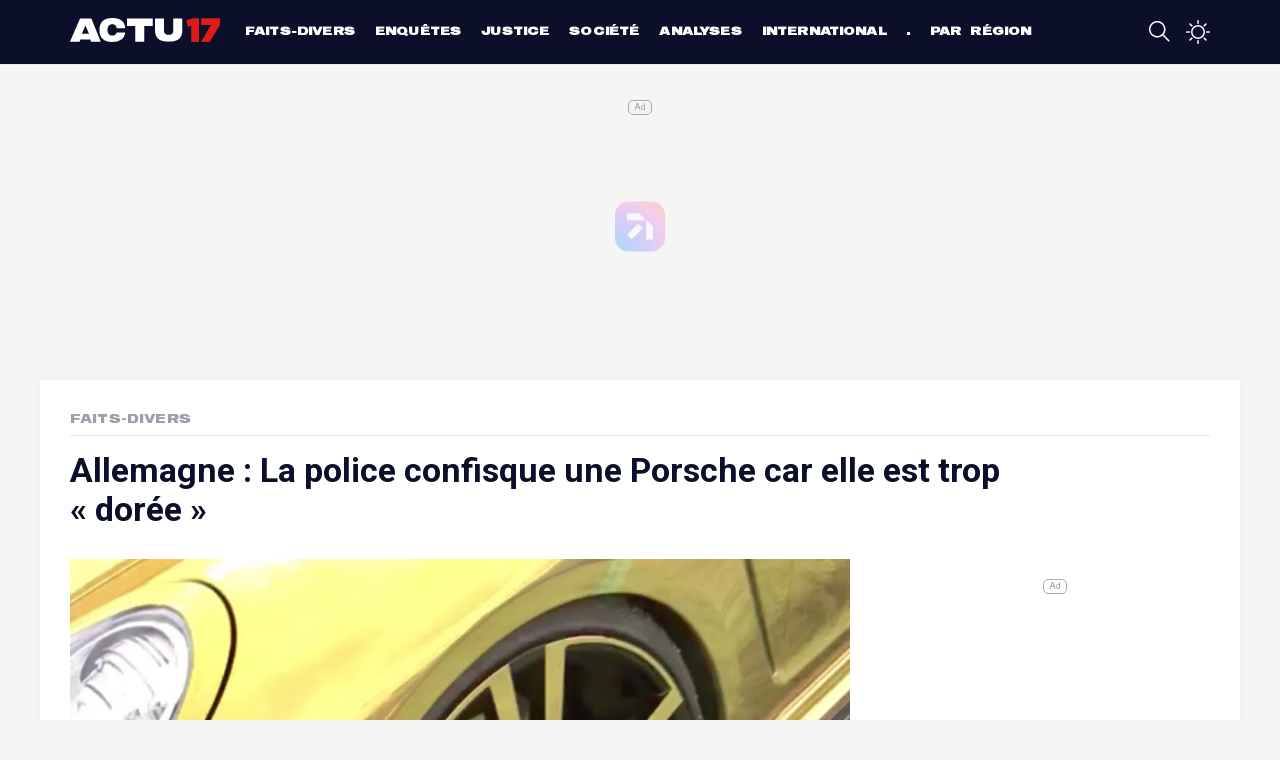

--- FILE ---
content_type: text/html; charset=UTF-8
request_url: https://actu17.fr/faits-divers/allemagne-la-police-confisque-une-porsche-car-elle-est-trop-doree.html
body_size: 8534
content:
    <!DOCTYPE html>
<html lang="fr">
<head>
    <meta charset="UTF-8">
    <meta name="viewport" content="width=device-width, initial-scale=1.0">
    <title>Allemagne : La police confisque une Porsche car elle est trop « dorée »</title>
    <link rel="icon" type="image/png" href="/build/images/favicon.png"/>
    <meta name='robots' content='index, follow, max-image-preview:large, max-snippet:-1, max-video-preview:-1'/>
    <meta name="twitter:card" content="summary_large_image"/>
    <meta name="twitter:site" content="@actu17"/>
    <meta name="description"
          content="..."/>
    <link rel="alternate" type="application/rss+xml"
          title="Actu17 - L&#039;actualité police, justice, faits divers en continu &raquo; Flux"
          href="https://actu17.fr/feed"/>
    <link rel='dns-prefetch' href='//fonts.googleapis.com'/>
    <link rel='dns-prefetch' href='//platform.twitter.com'/>
    <script src="https://www.flashb.id/universal/d931d303-4770-5472-9944-26188f691be7.js" async data-cfasync="false"></script>
    <script type="text/javascript" data-cfasync="false">
        window._hbdbrk = window._hbdbrk || [];
            window._hbdbrk.push(['_vars', {
        page_type: 'article',
        custom1: 'Faits-Divers',
        custom2: 'allemagne-la-police-confisque-une-porsche-car-elle-est-trop-doree'
    }]);
    </script>
            <meta property="og:title" content="Allemagne : La police confisque une Porsche car elle est trop « dorée »"/>
    <meta property="og:description" content="..."/>
            <meta property="og:image" content="https://actu17.fr/medias/2019/04/381E2297-461D-4B8E-A0D9-90BFE9A1AF80-1024x643.jpeg"/>
        <meta property="og:url" content="https://actu17.fr/faits-divers/allemagne-la-police-confisque-une-porsche-car-elle-est-trop-doree.html"/>
    <meta property="og:type" content="article">
    <meta property="article:published_time" content="2019-04-17">
    <link rel="canonical" href="/faits-divers/allemagne-la-police-confisque-une-porsche-car-elle-est-trop-doree.html"/>
        <script type="application/ld+json">
        {
            "@context": "https://schema.org",
            "@type": "NewsArticle",
            "publisher": {
                "@type": "Organization",
                "name": "Actu17",
                "logo": {
                  "@type": "ImageObject",
                  "url": "https://actu17.fr/images/logo-card.jpg"
                }
            },
            "author": "Actu17",
            "headline": "Allemagne : La police confisque une Porsche car elle est trop « dorée »",
            "datePublished": "2019-04-17T18:18:37+02:00",
            "dateModified": "2019-04-17T18:19:22+02:00",
            "image": [
             "https://actu17.fr/medias/2019/04/381E2297-461D-4B8E-A0D9-90BFE9A1AF80-1024x643.jpeg"            ]
        }
</script>
    <!-- taboola header -->
<script type="73a59691ee895725ba73fffb-text/javascript">
    window._taboola = window._taboola || [];
    _taboola.push({article: 'auto'});
    !function (e, f, u, i) {
        if (!document.getElementById(i)) {
            e.async = 1;
            e.src = u;
            e.id = i;
            f.parentNode.insertBefore(e, f);
        }
    }(document.createElement('script'),
        document.getElementsByTagName('script')[0],
        '//cdn.taboola.com/libtrc/actu17fr/loader.js',
        'tb_loader_script');
    if (window.performance && typeof window.performance.mark == 'function') {
        window.performance.mark('tbl_ic');
    }
</script>
<!-- end taboola -->
    <!-- Google Tag Manager -->
<script type="73a59691ee895725ba73fffb-text/javascript">(function(w,d,s,l,i){w[l]=w[l]||[];w[l].push({'gtm.start':
            new Date().getTime(),event:'gtm.js'});var f=d.getElementsByTagName(s)[0],
        j=d.createElement(s),dl=l!='dataLayer'?'&l='+l:'';j.async=true;j.src=
        'https://www.googletagmanager.com/gtm.js?id='+i+dl;f.parentNode.insertBefore(j,f);
    })(window,document,'script','dataLayer','GTM-MCRH63R');</script>
<!-- End Google Tag Manager -->    <script charset="UTF-8" data-no-optimize="1" data-wpmeteor-nooptimize="true" data-cfasync="false" nowprocket>window.FAST_CMP_OPTIONS = { customOpener: true, domainUid: '83defdd1-23de-5729-8989-14760b8e4ad5', countryCode: 'FR', jurisdiction: 'tcfeuv2', policyUrl: 'https://actu17.fr/page/mentions-legales.html', displaySynchronous: false, publisherName: 'Actu17', publisherLogo: function (c) { return c.createElement('img', { src: 'https://actu17.fr/images/logo-blue.png', height: '40' }) }, bootstrap: { excludedIABVendors: [], excludedGoogleVendors: [] }, custom: { vendors: [] } }; (function(){var e={617:function(e){window.FAST_CMP_T0=Date.now();window.FAST_CMP_QUEUE={};window.FAST_CMP_QUEUE_ID=0;function t(){var e=Array.prototype.slice.call(arguments);if(!e.length)return Object.values(window.FAST_CMP_QUEUE);else if(e[0]==="ping"){if(typeof e[2]==="function")e[2]({cmpLoaded:false,cmpStatus:"stub",apiVersion:"2.0",cmpId:parseInt("388",10)})}else window.FAST_CMP_QUEUE[window.FAST_CMP_QUEUE_ID++]=e}e.exports={name:"light",handler:t}}};var t={};function a(r){var n=t[r];if(n!==void 0)return n.exports;var o=t[r]={exports:{}};e[r](o,o.exports,a);return o.exports}var r={};!function(){function e(t){"@babel/helpers - typeof";return e="function"==typeof Symbol&&"symbol"==typeof Symbol.iterator?function(e){return typeof e}:function(e){return e&&"function"==typeof Symbol&&e.constructor===Symbol&&e!==Symbol.prototype?"symbol":typeof e},e(t)}var t=a(617);var r="__tcfapiLocator";var n=window;var o=n;var i;function f(){var e=n.document;var t=!!n.frames[r];if(!t)if(e.body){var a=e.createElement("iframe");a.style.cssText="display:none";a.name=r;e.body.appendChild(a)}else setTimeout(f,5);return!t}function s(t){var a=typeof t.data==="string";var r={};if(a)try{r=JSON.parse(t.data)}catch(e){}else r=t.data;var n=e(r)==="object"?r.__tcfapiCall:null;if(n)window.__tcfapi(n.command,n.version,(function(e,r){var o={__tcfapiReturn:{returnValue:e,success:r,callId:n.callId}};if(t&&t.source&&t.source.postMessage)t.source.postMessage(a?JSON.stringify(o):o,"*")}),n.parameter)}while(o){try{if(o.frames[r]){i=o;break}}catch(e){}if(o===n.top)break;o=o.parent}if(n.FAST_CMP_HANDLER!=="custom"){if(!i){f();n.__tcfapi=t.handler;n.FAST_CMP_HANDLER=t.name;n.addEventListener("message",s,false)}else{n.__tcfapi=t.handler;n.FAST_CMP_HANDLER=t.name}for(var c in window.FAST_CMP_QUEUE||{})n.__tcfapi.apply(null,window.FAST_CMP_QUEUE[c])}}()})();</script> <script charset="UTF-8" async="true" data-no-optimize="1" data-wpmeteor-nooptimize="true" data-cfasync="false" nowprocket src="https://static.fastcmp.com/fast-cmp-stub.js"></script>
        <link rel="stylesheet" href="/build/app.eadcc481.css">
</head>
<body>
<!-- Google Tag Manager (noscript) -->
<noscript>
    <iframe src="https://www.googletagmanager.com/ns.html?id=GTM-MCRH63R"
            height="0" width="0" style="display:none;visibility:hidden"></iframe>
</noscript>
<!-- End Google Tag Manager (noscript) --><div class="site-wrapper">
    <header class="main-header">
    <div class="container">
        <div class="top-bar">
            <a class="menu-link">
                <span class="octicon-display" onclick="if (!window.__cfRLUnblockHandlers) return false; toggleOverlay()" data-name="three-bars" data-width="24" data-cf-modified-73a59691ee895725ba73fffb-=""></span>
            </a>
            <a href="/" class="logo">Actu17</a>
            <div class="header-menu-container">
                <div class="header-menu">
                    <div class="menubar-container">
                        <ul class="menu-categories">
            <li><a href="/categories/faits-divers">Faits-divers</a></li>
            <li><a href="/categories/enquetes">Enquêtes</a></li>
            <li><a href="/categories/justice">Justice</a></li>
            <li><a href="/categories/societe">Société</a></li>
            <li><a href="/categories/analyses">Analyses</a></li>
            <li><a href="/categories/international">International</a></li>
            <li><a href="/regions">Par région</a></li>
    </ul>

                    </div>
                </div>
            </div>
            <div class="header-right">
                <a href="/recherche.html" id="search-button">
                    <span class="octicon-display" data-name="search" data-width="24"></span>
                </a>
                <a href="#" class="night-mode-desktop-container">
                    <span class="octicon-display" data-name="sun" data-width="24" onclick="if (!window.__cfRLUnblockHandlers) return false; enableNightMode()" data-cf-modified-73a59691ee895725ba73fffb-=""></span>
                    <span class="octicon-display" data-name="moon" data-width="24" onclick="if (!window.__cfRLUnblockHandlers) return false; disableNightMode()" data-cf-modified-73a59691ee895725ba73fffb-=""></span>
                </a>
                            </div>
        </div>
    </div>
    <div class="header-menu-overlay-wrapper">
    <div class="header-menu-overlay-background"></div>
    <div class="header-menu-overlay">
        <div class="container">
                                    <ul class="menu-categories">
            <li><a href="/categories/faits-divers">Faits-divers</a></li>
            <li><a href="/categories/enquetes">Enquêtes</a></li>
            <li><a href="/categories/justice">Justice</a></li>
            <li><a href="/categories/societe">Société</a></li>
            <li><a href="/categories/analyses">Analyses</a></li>
            <li><a href="/categories/international">International</a></li>
            <li><a href="/regions">Par région</a></li>
    </ul>

        </div>
        <div class="bottom-menu">
            <div class="bottom-menu-element">
                <div class="bottom-menu-element-label">
                    Mode nuit                </div>
                <div class="bottom-menu-element-switch">
                    <div class="display">
                        <label class="label toggle">
                            <input type="checkbox" class="toggle_input night-mode"/>
                            <div class="toggle-control"></div>
                        </label>
                    </div>
                </div>
            </div>

            <div class="bottom-menu-element" onclick="if (!window.__cfRLUnblockHandlers) return false; window.location.replace('/contact.html')" data-cf-modified-73a59691ee895725ba73fffb-="">
                <div class="bottom-menu-element-label">
                    Contactez-nous                </div>
            </div>

            <div class="bottom-menu-element" onclick="if (!window.__cfRLUnblockHandlers) return false; window.location.replace('/contact.html#alert')" data-cf-modified-73a59691ee895725ba73fffb-="">
                <div class="bottom-menu-element-label">
                    Alertez-nous                </div>
            </div>

            <div class="bottom-menu-element">
                <div class="bottom-icons">
    <a href="https://fr-fr.facebook.com/Actu17/" target="_blank">
        <img src="/build/images/social/facebook_alt.svg"/>
    </a>
    <a href="https://twitter.com/Actu17" target="_blank">
        <img src="/build/images/social/twitter_alt.svg"/>
    </a>
    <a href="https://www.instagram.com/actu17/" target="_blank">
        <img src="/build/images/social/instagram.svg"/>
    </a>
</div>            </div>
        </div>
    </div>
</div>
</header>

        <div class="site-container">
        <div class="content">
            <div data-actirise-slot="top-page" class="device-mobile device-tablet device-desktop ads"></div>
                <div class="container article-container white-container">
        <div class="article-header font-large">
            <div class="left-side">
                <a href="/categories/faits-divers">Faits-Divers</a>
                                            </div>
        </div>
        <div class="article-title">
            <h1>Allemagne : La police confisque une Porsche car elle est trop « dorée »</h1>
            <div class="article-intro">
                
            </div>
        </div>
        <div class="row">
            <div class="column left-column">
                <div class="mb-3">
                                            <figure class="picture">
                            <img src="/medias/2019/04/381E2297-461D-4B8E-A0D9-90BFE9A1AF80-1024x643.jpeg" alt="Allemagne : La police confisque une Porsche car elle est trop « dorée »"/>
                                                            <figcaption>Porsche Panamera dorée, illustration. (Youtube / JustinSupercars)</figcaption>
                                                    </figure>
                                        <div class="article-content">
                        <div class="top-article-share">
                            <div class="article-share">
    <ul>
        <li>
            <a href="http://www.facebook.com/sharer/sharer.php?u=https://actu17.fr/faits-divers/allemagne-la-police-confisque-une-porsche-car-elle-est-trop-doree.html&title=Allemagne : La police confisque une Porsche car elle est trop « dorée »"
               data-openable>
                <svg version="1.1" id="Icons" xmlns="http://www.w3.org/2000/svg"
                     xmlns:xlink="http://www.w3.org/1999/xlink"
                     x="0px" y="0px"
                     width="100px" height="100px" viewBox="0 0 100 100" style="enable-background:new 0 0 100 100;"
                     xml:space="preserve">
<path style="fill: black id=" Facebook
                    " d="M38.078,22.431c0,2.268,0,12.391,0,12.391H29v15.152h9.078V95h18.649V49.975h12.513
                    c0,0,1.172-7.265,1.74-15.209c-1.629,0-14.183,0-14.183,0s0-8.815,0-10.36c0-1.548,2.033-3.631,4.043-3.631c2.006,0,6.239,0,10.16,0
                    c0-2.063,0-9.191,0-15.774c-5.235,0-11.189,0-13.814,0C37.617,5,38.078,20.167,38.078,22.431z"/>
        </svg>
            </a>
        </li>
        <li>
            <a href="whatsapp://send?text=https://actu17.fr/faits-divers/allemagne-la-police-confisque-une-porsche-car-elle-est-trop-doree.html" data-action="share/whatsapp/share">
                <svg version="1.1" id="Layer_1" xmlns="http://www.w3.org/2000/svg"
                     xmlns:xlink="http://www.w3.org/1999/xlink" x="0px" y="0px"
                     width="100px" height="100px" viewBox="0 0 100 100" style="enable-background:new 0 0 100 100;"
                     xml:space="preserve">
<path id="WhatsApp" style="fill-rule:evenodd;clip-rule:evenodd;fill:black" d="M95,49.247c0,24.213-19.779,43.841-44.182,43.841
	c-7.746,0-15.025-1.98-21.357-5.455L5,95.406l7.975-23.522c-4.023-6.607-6.34-14.355-6.34-22.637
	c0-24.213,19.781-43.841,44.184-43.841S95,25.034,95,49.247z M50.818,12.388c-20.484,0-37.146,16.535-37.146,36.859
	c0,8.065,2.629,15.534,7.076,21.611l-4.641,13.688l14.275-4.537c5.865,3.851,12.891,6.097,20.436,6.097
	c20.482,0,37.146-16.534,37.146-36.858S71.301,12.388,50.818,12.388z M73.129,59.344c-0.273-0.447-0.994-0.717-2.076-1.254
	c-1.084-0.537-6.41-3.138-7.4-3.495c-0.994-0.358-1.717-0.539-2.439,0.537c-0.721,1.076-2.797,3.495-3.43,4.212
	c-0.631,0.718-1.262,0.808-2.346,0.27c-1.082-0.537-4.572-1.672-8.709-5.333c-3.219-2.848-5.393-6.364-6.025-7.441
	c-0.631-1.075-0.066-1.656,0.475-2.191c0.488-0.482,1.084-1.255,1.625-1.882c0.543-0.628,0.723-1.075,1.082-1.793
	c0.363-0.717,0.182-1.344-0.09-1.883c-0.27-0.537-2.438-5.825-3.34-7.977c-0.902-2.15-1.803-1.792-2.436-1.792
	c-0.631,0-1.354-0.09-2.076-0.09s-1.896,0.269-2.889,1.344c-0.992,1.076-3.789,3.676-3.789,8.963c0,5.288,3.879,10.397,4.422,11.113
	c0.541,0.716,7.49,11.92,18.5,16.223c11.012,4.302,11.012,2.867,12.998,2.688c1.984-0.179,6.406-2.599,7.311-5.108
	C73.398,61.944,73.398,59.792,73.129,59.344z"/>
</svg>

            </a>
        </li>
        <li>
            <a href="http://twitter.com/intent/tweet?original_referer=https://actu17.fr/faits-divers/allemagne-la-police-confisque-une-porsche-car-elle-est-trop-doree.html&text=Allemagne : La police confisque une Porsche car elle est trop « dorée » - via @Actu17&url=https://actu17.fr/faits-divers/allemagne-la-police-confisque-une-porsche-car-elle-est-trop-doree.html#"
               data-openable>
                <svg version="1.1" id="Icons" xmlns="http://www.w3.org/2000/svg"
                     xmlns:xlink="http://www.w3.org/1999/xlink"
                     x="0px" y="0px"
                     width="80px" height="65px"
                     viewBox="0 0 300.00006 244.18703"
                     style="enable-background:new 0 0 100 100;width: 1.4rem; height: 1.3rem"
                     xml:space="preserve">
  <g transform="translate(-539.17946,-568.85777)" id="layer1">
      <path style="fill:black;fill-opacity:1;fill-rule:nonzero;stroke:none" id="Twitter__x28_alt_x29_"
            d="m 633.89823,812.04479 c 112.46038,0 173.95627,-93.16765 173.95627,-173.95625 0,-2.64628 -0.0539,-5.28062 -0.1726,-7.90305 11.93799,-8.63016 22.31446,-19.39999 30.49762,-31.65984 -10.95459,4.86937 -22.74358,8.14741 -35.11071,9.62551 12.62341,-7.56929 22.31446,-19.54304 26.88583,-33.81739 -11.81284,7.00307 -24.89517,12.09297 -38.82383,14.84055 -11.15723,-11.88436 -27.04079,-19.31655 -44.62892,-19.31655 -33.76374,0 -61.14426,27.38052 -61.14426,61.13233 0,4.79784 0.5364,9.46458 1.58538,13.94057 -50.81546,-2.55686 -95.87353,-26.88582 -126.02546,-63.87991 -5.25082,9.03545 -8.27852,19.53111 -8.27852,30.73006 0,21.21186 10.79366,39.93837 27.20766,50.89296 -10.03077,-0.30992 -19.45363,-3.06348 -27.69044,-7.64676 -0.009,0.25652 -0.009,0.50661 -0.009,0.78077 0,29.60957 21.07478,54.3319 49.0513,59.93435 -5.13757,1.40062 -10.54335,2.15158 -16.12196,2.15158 -3.93364,0 -7.76596,-0.38716 -11.49099,-1.1026 7.78383,24.2932 30.35457,41.97073 57.11525,42.46543 -20.92578,16.40207 -47.28712,26.17062 -75.93712,26.17062 -4.92898,0 -9.79834,-0.28036 -14.58427,-0.84634 27.05868,17.34379 59.18936,27.46396 93.72193,27.46396"/>
  </g>
                </svg>
            </a>
        </li>
        <li>
            <a href="#" onclick="if (!window.__cfRLUnblockHandlers) return false; nativeShare(); return false;" data-cf-modified-73a59691ee895725ba73fffb-="">
                <svg version="1.1" xmlns="http://www.w3.org/2000/svg" xmlns:xlink="http://www.w3.org/1999/xlink" x="0px"
                     y="0px" viewBox="0 0 1000 1000" enable-background="new 0 0 1000 1000" xml:space="preserve">
                <g>
                    <path d="M990,379.2L500,24v164.3C214.5,289.2,10,561.5,10,881.5c0,32,2.1,63.6,6,94.5C53,742,255.6,563,500,563v171.5L990,379.2z"/>
                </g>
</svg>
            </a>
            <div class="copy-link-container" id="copyLinkContainer">
                <button onclick="if (!window.__cfRLUnblockHandlers) return false; copyClipboard();" data-cf-modified-73a59691ee895725ba73fffb-="">Copier le lien de l'article</button>
            </div>
        </li>
    </ul>
</div>
<script type="73a59691ee895725ba73fffb-text/javascript">

    document.querySelectorAll('a[data-openable]').forEach(function (item) {
        item.onclick = function (e) {
            e.preventDefault();
            window.open(item.href);
        }
    });

    function nativeShare() {
        if (navigator.canShare) {
            navigator.share({
                title: document.title,
                text: "Allemagne : La police confisque une Porsche car elle est trop « dorée »",
                url: window.location.href
            });
        } else {
            document.querySelectorAll(".copy-link-container").forEach(function (item) {
                item.style.display = 'block'
            });
        }
    }

    function copyClipboard() {
        navigator.permissions.query({name: "clipboard-write"}).then(result => {
            if (result.state === "granted" || result.state === "prompt") {
                navigator.clipboard.writeText(document.location.href).then(function () {
                    document.querySelectorAll(".copy-link-container").forEach(function (item) {
                        item.style.display = 'none';
                    });
                });
            }
        });
    }
</script>
                        </div>
                        <div class="article-time-credits">
                                                            Par Actu17                                                        <br>
                            Le mercredi 17 avril 2019 à 18:18

                                                    </div>
                        <div class="article-description">
                                <div class="ptag">
<p><b>Le propriétaire du bolide avait déjà reçu un
avertissement.</b></p><div data-actirise-slot="top-content" class="device-mobile device-tablet device-desktop ads"></div>
<p>Ce mercredi soir, des policiers de Hambourg en Allemagne ont
procédé à la confiscation d’une Porsche Panamera Turbo de 550
chevaux. Le motif ? Sa carrosserie dorée qui brille de mille feux
pourrait éblouir les autres usagers de la route.</p>
<h2>Pas à son coup d’essai</h2>
<p>Le pilote de cette éblouissante Porsche avait déjà été verbalisé
la semaine précédente, avec obligation de changer la couleur de son
bolide. Mais il n’en avait eu que faire.</p>
<p>Alors la sanction est tombée : lors d’un nouveau contrôle
routier, le véhicule hors normes a été saisi, ses plaques démontées
et son certificat d’immatriculation retiré.</p>
<blockquote class="twitter-tweet">
<p dir="ltr" lang="de">Gold-Porsche-Protzer unbelehrbar: Fahrer
fährt einfach weiter – wird wieder erwischt <a href=
"https://t.co/xZPS8yVkpk">https://t.co/xZPS8yVkpk</a> <a href=
"https://t.co/Fjb8eeTMD9">pic.twitter.com/Fjb8eeTMD9</a></p>
<p>— Hamburger Morgenpost (@mopo) <a href=
"https://twitter.com/mopo/status/1116561751502311424?ref_src=twsrc%5Etfw">
April 12, 2019</a></p>
</blockquote>
<p>
<script async src="https://platform.twitter.com/widgets.js" charset="utf-8" type="73a59691ee895725ba73fffb-text/javascript"></script></p>
<p>Son conducteur âgé de 31 ans a été de nouveau verbalisé et il ne
pourra récupérer sa belle qu’une fois sa robe dorée retirée.</p>
</div>

                        </div>
                                                                    </div>
                </div>
                <div id="taboola-below-article-thumbnails1"></div>
                <script type="73a59691ee895725ba73fffb-text/javascript">
                    window._taboola = window._taboola || [];
                    _taboola.push({
                        mode: 'alternating-thumbnails-a',
                        container: 'taboola-below-article-thumbnails1',
                        placement: 'Below Article Thumbnails1',
                        target_type: 'mix'
                    });
                </script>
            </div>
            <div class="column right-column">
                <div data-actirise-slot="aside-desktop-atf" class="device-desktop ads"></div>
                <section class="most-read">
    <h3 class="section-title">LES PLUS LUS</h3>
    <div class="container">
                    <div class="most-read-item">
                <a href="/faits-divers/gironde-une-adolescente-disparue-depuis-17-jours-retrouvee-morte-dans-un-parc-a-lormont.html">
                    <div class="num-container">
                        <div class="num">1</div>
                    </div>
                    <div class="title">Gironde : Une adolescente disparue depuis 17 jours retrouvée morte dans un parc à Lormont</div>
                </a>
            </div>
                    <div class="most-read-item">
                <a href="/justice/toulouse-il-viole-une-jeune-femme-a-la-sortie-dune-boite-de-nuit-elle-le-percute-avec-sa-voiture.html">
                    <div class="num-container">
                        <div class="num">2</div>
                    </div>
                    <div class="title">Toulouse : Il viole une jeune femme à la sortie d&#039;une boîte de nuit, elle le percute avec sa voiture</div>
                </a>
            </div>
                    <div class="most-read-item">
                <a href="/faits-divers/toulouse-il-se-presente-aux-urgences-avec-un-obus-de-la-premiere-guerre-mondiale-dans-le-rectum.html">
                    <div class="num-container">
                        <div class="num">3</div>
                    </div>
                    <div class="title">Toulouse : Il se présente aux urgences avec un obus de la Première Guerre mondiale dans le rectum</div>
                </a>
            </div>
                    <div class="most-read-item">
                <a href="/faits-divers/lille-un-enfant-de-5-ans-viole-lors-dune-soiree-chemsex-cinq-hommes-ecroues.html">
                    <div class="num-container">
                        <div class="num">4</div>
                    </div>
                    <div class="title">Lille : Un enfant de 5 ans violé lors d&#039;une soirée chemsex, cinq hommes écroués</div>
                </a>
            </div>
            </div>
</section>

            </div>
        </div>
    </div>
        </div>
    </div>
    <footer class="main-footer">
    <div class="container">
        <div class="footer-container">
            <div class="row">
                <div class="column column-description">
                    <img src="/images/logo.svg" class="logo mb-3" alt="Actu17"/>
                    <p class="mb-1">
                        Actu17 est un nouveau média en ligne consacré à l'actualité Police-Justice et aux Faits-divers.
                    </p>
                    <span class="font-large headline-footer mb-4">Le factuel, en temps réel.</span>
                </div>
                <div class="column">
                    <h4 class="font-large">Rubriques
                        <span class="octicon-display" data-width="30" data-name="chevron-down"></span>
                    </h4>
                    <ul class="bottom-list">
                                                    <li>
                                <a href="/categories/faits-divers">
                                    Faits-divers</a>
                            </li>
                                                    <li>
                                <a href="/categories/enquetes">
                                    Enquêtes</a>
                            </li>
                                                    <li>
                                <a href="/categories/justice">
                                    Justice</a>
                            </li>
                                                    <li>
                                <a href="/categories/societe">
                                    Société</a>
                            </li>
                                                    <li>
                                <a href="/categories/analyses">
                                    Analyses</a>
                            </li>
                                                    <li>
                                <a href="/categories/international">
                                    International</a>
                            </li>
                                                    <li>
                                <a href="/regions">
                                    Par région</a>
                            </li>
                                            </ul>
                </div>
                <div class="column">
                    <h4 class="font-large">À propos
                        <span data-width="30" class="octicon-display" data-name="chevron-down"></span>
                    </h4>
                    <ul class="bottom-list">
                        <li>
                            <a href="/page/a-propos.html">A propos</a>
                        </li>
                        <li>
                            <a href="/contact.html">Contact</a>
                        </li>
                        <li>
                            <a href="/page/lactualite-en-direct-sur-votre-telephone-avec-lapplication-actu17.html">
                                L'appli Actu17
                            </a>
                        </li>
                        <li>
                            <a href="/page/actu17-pro-abonnez-vous-et-decouvrez-de-nombreux-avantages.html">
                                S'abonner
                            </a>
                        </li>
                        <li>
                            <a href="#" onclick="if (!window.__cfRLUnblockHandlers) return false; window.FastCMP.open()" data-cf-modified-73a59691ee895725ba73fffb-="">Cookies</a>
                        </li>
                    </ul>
                </div>
                <div class="column">
                    <h4 class="font-large">Mentions <span data-width="30" class="octicon-display"
                                                          data-name="chevron-down"></span></h4>
                    <ul class="bottom-list">
                        <li>
                            <a href="/page/la-charte-du-groupe.html">
                                La charte du groupe
                            </a>
                        </li>
                        <li>
                            <a href="/page/politique-de-confidentialite.html">
                                Politique de confidentialité
                            </a>
                        </li>
                        <li>
                            <a href="/page/gestion-des-cookies.html">
                                Gestion des cookies</a>
                        </li>
                        <li>
                            <a href="/page/conditions-generales.html">
                                Conditions générales
                            </a></li>
                        <li>
                            <a href="/page/mentions-legales.html">
                                Mentions légales
                            </a>
                        </li>
                    </ul>
                </div>
            </div>
            <div class="row">
                <div class="column">
                    <div class="bottom-icons">
    <a href="https://fr-fr.facebook.com/Actu17/" target="_blank">
        <img src="/build/images/social/facebook_alt.svg"/>
    </a>
    <a href="https://twitter.com/Actu17" target="_blank">
        <img src="/build/images/social/twitter_alt.svg"/>
    </a>
    <a href="https://www.instagram.com/actu17/" target="_blank">
        <img src="/build/images/social/instagram.svg"/>
    </a>
</div>                </div>
            </div>
        </div>
    </div>
</footer>

</div>
    
    <script type="73a59691ee895725ba73fffb-text/javascript">
        window._taboola = window._taboola || [];
        _taboola.push({flush: true});
    </script>
<script src="/build/runtime.188fa053.js" defer type="73a59691ee895725ba73fffb-text/javascript"></script><script src="/build/855.2f729f7a.js" defer type="73a59691ee895725ba73fffb-text/javascript"></script><script src="/build/86.83e44363.js" defer type="73a59691ee895725ba73fffb-text/javascript"></script><script src="/build/app.ee812524.js" defer type="73a59691ee895725ba73fffb-text/javascript"></script>
<script src="/cdn-cgi/scripts/7d0fa10a/cloudflare-static/rocket-loader.min.js" data-cf-settings="73a59691ee895725ba73fffb-|49" defer></script></body>
</html>
